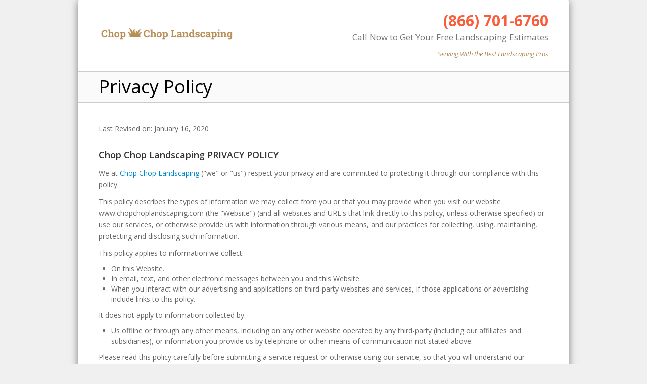

--- FILE ---
content_type: text/html; charset=UTF-8
request_url: https://www.chopchoplandscaping.com/privacy
body_size: 9731
content:
<!DOCTYPE html>
<html lang="en" class="privacy privacy device-web sc- wsrpx_domain">
  <head>
    <meta charset="utf-8">
    <title>Landscaping |  | </title>
    <meta name="viewport" content="width=device-width, initial-scale=1.0, maximum-scale=1.0, user-scalable=no">
    <meta name="apple-mobile-web-app-capable" content="yes">
    <meta name="description" content="Receive up to 4 estimates from local landscaping professionals for lawn maintenance, fertilization, aeration and sod installation.">
    <meta name="robots" content="noindex, noarchive">
    <meta name="SKYPE_TOOLBAR" content="SKYPE_TOOLBAR_PARSER_COMPATIBLE" />
    <link rel="icon" type="image/png" href="https://cdn.chopchoplandscaping.com/favicon.png" />
        <noscript><iframe src="//www.googletagmanager.com/ns.html?id=GTM-W45PQ4" height="0" width="0" style="display:none;visibility:hidden"></iframe></noscript>
<script>(function(w,d,s,l,i){w[l]=w[l]||[];w[l].push({'gtm.start':
    new Date().getTime(),event:'gtm.js'});var f=d.getElementsByTagName(s)[0],
    j=d.createElement(s),dl=l!='dataLayer'?'&l='+l:'';j.async=true;j.src=
    '//www.googletagmanager.com/gtm.js?id='+i+dl;f.parentNode.insertBefore(j,f);
    })(window,document,'script','dataLayer','GTM-W45PQ4');</script>    <script src="//ajax.googleapis.com/ajax/libs/jquery/1.8.3/jquery.min.js"></script>
    <script src="//netdna.bootstrapcdn.com/twitter-bootstrap/2.3.2/js/bootstrap.min.js"></script>
        <!--[if lt IE 9]>
      <script src="//html5shim.googlecode.com/svn/trunk/html5.js"></script>
    <![endif]-->

    <link href="//netdna.bootstrapcdn.com/twitter-bootstrap/2.3.2/css/bootstrap-combined.min.css" rel="stylesheet">
    <link href="//netdna.bootstrapcdn.com/font-awesome/3.2.1/css/font-awesome.min.css" rel="stylesheet">
    <link href="//cdnjs.cloudflare.com/ajax/libs/fancybox/2.1.5/jquery.fancybox.css" rel="stylesheet">
    <link href="//cdnjs.cloudflare.com/ajax/libs/animate.css/3.5.2/animate.min.css" rel="stylesheet">
    <link href='//fonts.googleapis.com/css?family=Open+Sans:400,300,300italic,400italic,600,700,700italic' rel='stylesheet' type='text/css'>

    <link href="https://cdn.chopchoplandscaping.com/assets/269cf65e/css/style.css" rel="stylesheet">
    <style type="text/css">
.header a.logo img {
    margin-top: 5px;
}

.form-quote.form-quote-type-2 legend {
  font-size: 15px;
}
</style>  </head>
<body id="site-color-green">

    
    <div class="row-fluid"  >
        <div class="container">
            <div class="wrap-site">
<!-- %custom_header% -->
    <!-- %header% -->
    <div class="header mobile-header-v2">
        <div class="container">
            <div class="wrap-header">
                <div class="span6 text-left">
                    <a href="/" class="logo" title="Chop Chop Landscaping">
                        <img src="https://cdn.chopchoplandscaping.com/logo.png" alt="Chop Chop Landscaping">                    </a>
                </div>
                <div class="span6 text-right">
                    <div class="wrap-phone hide-on-mobile">
                        <a href="tel:(866) 701-6760">(866) 701-6760</a>
                        <p>Call Now to Get Your Free Landscaping Estimates</p>
                        <span>
                            Serving   With the Best Landscaping Pros                        </span>
                    </div>
                    <a href="tel:(866) 701-6760" class="btn-call hide show-on-mobile"><i class="icon icon-phone"></i> <span>Call</span></a>
                </div>
            </div>
        </div>
    </div>    <div class="box-darker box-darker-title box-default">
        <div class="container">
            <div class="row-fluid">
                <div class="span9">
                    <h1>Privacy Policy</h1>
                </div>
            </div>
        </div>
    </div>

    <div class="content row-fluid">
        <div class="container">
            
            <p>Last Revised on: January 16, 2020</p>

            <h5>Chop Chop Landscaping PRIVACY POLICY </strong></h5>

            <p>We at <a href="https://www.chopchoplandscaping.com">Chop Chop Landscaping</a> ("we" or "us") respect your privacy and are committed to protecting it through our compliance with this policy.</p>

            <p>This policy describes the types of information we may collect from you or that you may provide when you visit our website www.chopchoplandscaping.com (the "Website") (and all websites and URL's that link directly to this policy, unless otherwise specified) or use our services, or otherwise provide us with information through various means, and our practices for collecting, using, maintaining, protecting and disclosing such information.</p>

            <p>This policy applies to information we collect:</p>

            <ul>
                <li>On this Website.</li>
                <li>In email, text, and other electronic messages between you and this Website.</li>
                <li>When you interact with our advertising and applications on third-party websites and services, if those applications or advertising include links to this policy.</li>
            </ul>

            <p>It does not apply to information collected by:</p>
            
            <ul>
                <li>Us offline or through any other means, including on any other website operated by any third-party (including our affiliates and subsidiaries), or information you provide us by telephone or other means of communication not stated above.</li>
            </ul>

            <p>Please read this policy carefully before submitting a service request or otherwise using our service, so that you will understand our policies and practices regarding your information and how we will treat it. If you do not agree with our policies and practices, your choice is not to use our Website. By accessing or using this Website, you agree to this privacy policy.</p>

            <p>If you have any questions about our privacy practices, please refer to the end of this policy for information on how to contact us.</p>

            <h5>INFORMATION WE COLLECT</h5>

            <p>The information that we collect can be categorized into three (3) categories: (1) information you voluntarily submit to us through the Website; (2) information collected automatically as you use the Website; and (3) information about you that we receive from third parties. Information that we collect, whether you have provided it to us directly, or not, may be sent to servers located in the United States and other countries around the world.</p>

            <p>Personal Information collected, may include:</p>

            <ul>
                <li>your name;</li>
                <li>your address;</li>
                <li>your email address;</li>
                <li>your telephone number (home and/or mobile);</li>
                <li>information related to your service request, including the location of the request, the type of services requested, the size and scope of the work requested, the approximate value of the services requested, pricing information, and other information that can be used to provide you with a service provider capable of fulfilling your request; and</li>
                <li>other personal information we deem pertinent to our business function, and which you provide to us directly.</li>
            </ul>

            <p>We may also periodically obtain personal and non-personal information about you from business partners, contractors, advertisers, and other third parties, that we may combine with information that we already have, and which may include, but is not limited to:</p>

            <ul>
                <li>updated service and address information;</li>
                <li>purchase history;</li>
                <li>additional demographic information;</li>
                <li>data regarding your interactions with our email messages, e.g. whether you open or forward messages from us, date and time of such interactions, and the device used to read emails;</li>
                <li>time, date and duration of your visit(s) to the Website;</li>
                <li>automatically collected visitor data, including the web pages, content and advertising you view and interact with, and the links you click on while navigating the Website;</li>
                <li>the sites you visit before and after visiting our Website;</li>
                <li>internet protocol (IP) addresses and/or mobile device identification numbers that can identify the approximate geographic location of the device used to access the Website;</li>
                <li>search terms entered by you on our Website or a referral website;</li>
                <li>data relating to the device used to access our Website, including: type of device, screen size, language settings, browser, operating system, time zone, internet domain and host names, and information relating to the names, versions and package identifications of software installed on your device;</li>
                <li>information from third-party service providers, contractors, and contractor networks regarding service request;</li>
                <li>information obtained through our use of cookies, web beacons, and other similar technologies (as more fully explained below); and</li>
                <li>analytics, advertising services, and other information from third-party service providers that may help us verify service requests.</li>
            </ul>

            <p><strong>Cookies and Other Technologies</strong>. We may automatically track, monitor and record non-personal traffic data through the implementation and use of cookies and other tracking technologies.</p>

            <ul>
                <li><strong>Cookies</strong> are small data text files (often containing a unique identifier) that we may use to recognize repeat visitors in order to facilitate access to our Website and to track usage behavior and compile usage information that allows for the improvement of content and targeted advertising. Most browsers allow you to control whether or not to accept cookies from individual sites. Please note, however, that some features of the Website may not work properly if cookies are blocked. You may also get cookies from our advertisers or other third parties, as is standard practice in the internet industry. We have no control over these cookies.</li>
            </ul>

            <ul>
                <li><strong>Other technologies</strong> may also be employed to record non-personal information. We may use "web beacons", which are alternately referred to as "clear GIFS", "pixels", or "tracer tags". Web beacons are embedded in the code of a web page and are used to monitor the traffic patterns of users from one area within the website to another, to deliver or communicate with cookies, and/or to understand if users came to the website through an online advertisement from a third-party site. We may link the information we record using cookies or other tracking technology to information we have stored.</li>
                <li><strong>Information collected by third-parties.</strong> We may also allow third-parties, including our service providers, advertising networks, advertising companies, and lead generation affiliates, partners, or third-parties, to display advertisements on our Website. These companies may use tracking technologies, such as cookies or web beacons, to collect information about visitors who view or interact with their advertisements. This data allows these third-parties to monitor their targeted advertising and measure effectiveness. Some of these third-party advertising networks may be members of the Network Advertising Initiative, which offers a single location to opt out of targeted advertising from member companies. Visit <a href="http://www.networkadvertising.org">www.networkadvertising.org</a> to learn more.</li>
            </ul>

            <p><strong>Interest Based Advertising and IP Targeting.</strong> We may work with data providers to serve advertising to you through display media or other methods. These data providers may use personal information that we have collected or that you have provided to us or to third parties, to locate you online, such as when you visit or log in to websites or mobile applications. This information may be linked to online identifiers or IP addresses assigned to you, your computer, or mobile device(s), and to demographic or interest-based data, in order to target you with relevant advertising, including advertising about the products or services we or other third parties provide. To learn more about or opt out of this and other interest-based advertising, please visit the industry opt-out pages operated by the Digital Advertising Alliance (DAA), at <a href="http://www.aboutads.info">http://www.aboutads.info</a> and by the Network Advertising Initiative (NAI) at <a href="http://networkadvertising.org">http://networkadvertising.org</a>.</p>

            <h5>HOW WE USE THE INFORMATION WE COLLECT</h5>

            <p>In general, we use the information we collect to improve and expand our services and to provide customer service and technical support. We may also use collected information for the following general purposes: to provide you with requested services; to communicate with you by email, postal mail, telephone and/or mobile devices; to provide you with notifications and updates; to optimize third-party offers, products and/or services; to monitor interest and improve our services and offerings; to respond to visitor questions and comments; to help customize your experience; to solicit information from you; to resolve disputes; and to enforce our Terms of Use.</p>

            <p><strong>Service Providers and Service Provider Networks</strong>. When you submit a request for a quote or services, we will share the information you voluntarily provided to us with third-party service providers and/or third-party service provider network operators that may assist you with your request.; The information that we provide to service providers and service provider networks includes personally identifiable information that is necessary to fulfill your request, such as your name, geographic area, telephone number, email, and service-specific information.</p>

            <p><strong>Corporate Parents, Subsidiaries and Affiliates</strong>. We may share any information collected by us through the Website or that we obtain through third-party efforts (and any information we combine with such information) with our corporate parents, subsidiaries and other affiliated businesses and websites.</p>

            <p><strong>Third-party Vendors</strong>. We share information generated by cookies and other technologies with our authorized third-party vendors that perform certain services on our behalf. These services may include performing website analytics services related to user activity on the Website, merchant processing, internet security, customer service and marketing assistance, business and sales analysis, and supporting website functionality. These third-party vendors may have access to personal information necessary to perform their functions but are not permitted to share or use such information for any other purposes.</p>

            <p><strong>Advertisers and Marketing Affiliates.</strong> We may share information that we have automatically collected with advertisers who collect the same type of information that we collect and for the same purposes. These third-party advertisers may be able to associate information they collect with information that they have about you from outside sources. These advertisers may employ cookies or other types of tracking technologies that we do not have control over, but you may be able to opt-out of some of their practices by visiting <a href="http://www.networkadvertising.org">www.networkadvertising.org</a>. We may also share your email address and other information that you provide to us to any third-party marketing affiliates that originally referred you to us.</p>

            <p><strong>Anonymous Information.</strong> We reserve the right to share any non-personal information about you in an aggregated or otherwise anonymous form, which does not personally identify you with any third-parties, as we deem appropriate or necessary to our business operations and objectives and consistent with this policy.</p>

            <p><strong>Other Situations.</strong> We may also disclose your information:</p>

            <ul>
                <li>In response to subpoenas, court orders, or other legal process; to exercise our legal rights; to defend against legal claims; or as required by applicable law;<br />
                </li>
                <li>When we reasonably believe it is appropriate to take action regarding suspected illegal activity; suspected fraud or other wrongdoing; to defend and protect the rights, property or safety of the Website, our users and/or in connection with this policy or other terms or conditions applicable to this Website, we may share your information to reasonably assist in the termination of such activities; and</li>
                <li>We may also share your information in connection with a corporate transaction including, asset sale, merger, consolidation, divestiture, or bankruptcy.</li>
            </ul>

            <p>Any third-parties to whom we may share personal information may have their own privacy policies which describe how they use and disclose personal information. Those policies will govern use, handling and disclosure of your personal information once we have shared it with those third-parties as described in this policy. If you want to learn more about their privacy practices, we encourage you to visit those other third-party websites. Such entities or their servers may be located either inside or outside of the United States.</p>

            <h5>OPTING OUT</strong></h5>

            <p>You may choose not to provide us with any personal information or you may turn off cookies in your web browser by changing your browser settings. If you make these decisions, you may visit the Website and browse the generally available content, but we cannot process service requests or other services without this information.</p>

            <p>If you do not wish to receive information and/or promotional materials from us through email, you may choose to opt-out of any such emails by using the unsubscribe link in the footer of any commercial email message we send. Note that opting out of our commercial emails will not prevent further email or other contacts from third-party service providers or third-party service provider network operators that we have shared your service requests. To opt-out of these communications, you must contact the applicable service provider or service provider network operators directly or use the unsubscribe or opt-out mechanisms they provide.</p>

            <h5>HOW WE PROTECT YOUR INFORMATION</strong></h5>

            <p>We adopt appropriate data collection, storage and processing practices and security measures to protect against unauthorized access, alteration, disclosure or destruction of your personal information, service request data, and data captured through your use of the Website.</p>

            <p>Sensitive data, such as personal information you submit to the Website occurs over secure socket layer (SSL) communication channels and is encrypted and protected with digital signatures. Your information may be transferred to, and maintained on, computers and/or servers located outside the jurisdiction you reside. Please be aware that the privacy laws where your information is transferred may offer more or less protection than the laws where you live. By voluntarily submitting information to us, you consent to have your information transferred to, processed, and stored in the United States and outside the United States, irrespective of what geographic region you are located.</p>

            <h5>CHILDREN'S POLICY</strong></h5>

            <p>We do not intend for the Website to be used by individuals under the age of 18 and do not knowingly allow anyone under the age of 13 to provide us with personally identifying information online. If you are under the age of 13, please do not submit service request or otherwise provide us with any personally identifying information. If you are under the age of 18 you may use the Services only if you are an emancipated minor or possess legal parental or guardian consent and are fully able and competent to agree to this policy and the other terms and conditions of the Website.</p>

            <h5>CALIFORNIA PRIVACY RIGHTS</h5>

            <p>This section contains information on the personal information we collect about residents of California (our “California Consumers”), including the sources of that information, how that informed is used, who it is shared with, and the rights that California Consumers have under California law. Our collection of your information, our data sharing practices, and your privacy rights are discussed below.</p>

            <table class="table table-bordered california-privacy">
                <thead>
                    <tr>
                        <th>What Information Do We Collect About You?</th>
                        <th>Where Do We Collect this Information From?</th>
                        <th>Why Do We Collect this Information?</th>
                        <th>Who Do We Share this Information With?</th>
                    </tr>
                </thead>
                <tbody>
                    <tr>
                        <td>
                            <strong>Contact Information</strong> (Name, Email, Postal Address, Zip Code, Telephone Number)
                        </td>
                        <td>
                            <ul>
                                <li>
                                    <strong>From you</strong> when you register on our sites, subscribe to one of our publications, or otherwise submit this information to us.
                                </li>
                                <li>
                                    <strong>From our Advertisers</strong> who place ads on Services.
                                </li>
                                <li>
                                    <strong>From our Data Partners</strong> (these are companies who give us information about you to help us and our Advertisers understand who you are and what you may be interested in).
                                </li>
                            </ul>
                        </td>
                        <td>
                            <ul>
                                <li>
                                    <strong>To contact you</strong> (to deliver our newsletters, surveys, and other communications to you).
                                </li>
                                <li>
                                    <strong>To fulfill your subscriptions</strong> orders and other requests.
                                </li>
                                <li>
                                    <strong>To market our Services to you.</strong>
                                </li>
                                <li>
                                    <strong>To create and manage your account</strong> when you register on our Services, and provide you with your membership benefits.
                                </li>
                                <li>
                                    <strong>To combine with other information we receive from our Data Partners to help us learn more about you, your interests</strong> and preferences so that we can customize your experience on our Services (including the content and advertisements displayed to you).
                                </li>
                                <li>
                                    <strong>To deliver targeted advertisements</strong> to you on social media platforms or other third party websites.
                                </li>
                                <li>
                                    <strong>To help our Advertisers</strong> contact you.
                                </li>
                                <li>
                                    <strong>To help us measure the effectiveness of the ads</strong> on our Services, including to understand whether you click on the ads on our Services and whether you buy the products/services advertised.
                                </li>
                                <li>
                                    <strong>To prevent fraud</strong>, including verifying your identity
                                </li>
                            </ul>
                        </td>
                        <td>
                            <ul>
                                <li>
                                    <strong>Service Providers</strong> (companies who use your personal information solely to provide services to us, including advertising, website support, analytics, payment processing, subscription/order fulfillment and customer service).
                                </li>
                                <li>
                                    <strong>Data Partners</strong> (these are companies who we share personal information with to help us identify potential customers, and to understand who you are and what you may be interested in).
                                </li>
                                <li>
                                    <strong>Our Advertisers</strong> (the brands that advertise on our Services and provide offers and other promotions to you).
                                </li>
                                <li>
                                    <strong>Social Media Platforms.</strong>
                                </li>
                                <li>
                                    <strong>Other homeyou Brands</strong> and Companies.
                                </li>
                            </ul>
                        </td>
                    </tr>
                    <tr>
                        <td>
                            <strong>Account/Registration Information (Name, username, and password)</strong>
                        </td>
                        <td>
                            <ul>
                                <li>
                                    <strong>From you</strong> when you create an account or register on our Services.
                                </li>
                            </ul>
                        </td>
                        <td>
                            <ul>
                                <li>
                                    <strong>To create and manage your account</strong> when you register on our Services, and provide you with your membership benefits.
                                </li>
                            </ul>
                        </td>
                        <td>
                            <ul>
                                <li>
                                    <strong>Service Providers</strong> (companies who use your personal information solely to provide services to us, including advertising, website support, analytics, subscription/order fulfillment and customer service).
                                </li>
                            </ul>
                        </td>
                    </tr>
                    <tr>
                        <td>
                            <strong>Demographic Information</strong> (age, race, gender)
                        </td>
                        <td>
                            <ul>
                                <li>
                                    <strong>From you</strong> when you share that information with us on surveys, registration or other forms on our Services.
                                </li>
                                <li>
                                    <strong>Data Partners</strong> (these are companies who give us information about you to help us and our Advertisers understand who you are and what you may be interested in).
                                </li>
                            </ul>
                        </td>
                        <td>
                            <ul>
                                <li>
                                    <strong>To create consumer segments</strong> (groups of cookies and other IDs based on information we collect about, for example "Women age 35-44 who have purchased mascara.", which we share with advertisers looking to sell mascara or products we think people who like mascara may also be interested in).
                                </li>
                                <li>
                                    <strong>To serve targeted ads to you</strong> (to help us, our advertisers, and our advertising networks and platforms to identify the best ads to display to you on our Services, based on the Interests, Preferences and Other Behavioral Data associated with your online identifiers).
                                </li>
                                <li>
                                    <strong>To help us identify you and understand your interests</strong> and preferences so that we can customize your experience on our Services (including the content and advertisements displayed to you).
                                </li>
                            </ul>
                        </td>
                        <td>
                            <ul>
                                <li>
                                    <strong>Service Providers</strong> (companies who use your personal information solely to provide services to us, including advertising, website support, analytics, subscription/order fulfillment and customer service).
                                </li>
                                <li>
                                    <strong>Our Advertisers</strong> (the brands that advertise on our Services and provide offers and other promotions to you).
                                </li>
                                <li><strong>Other homeyou Brands and Companies.</strong></li>
                            </ul>
                        </td>
                    </tr>
                    <tr>
                        <td>
                            <strong>Online Identifiers</strong> (IP addresses, device IDs, and other internal and third party identifiers we use to recognize you online)
                        </td>
                        <td>
                            <ul>
                                <li>
                                    <strong>From Pixels, Cookies, and Other Tracking Technologies</strong> which collect information about you when you visit our Services online.
                                </li>
                                <li>
                                    <strong>Data Partners</strong> (these are companies who give us information about you to help us and our Advertisers understand who you are and what you may be interested in).
                                </li>
                            </ul>
                        </td>
                        <td>
                            <ul>
                                <li>
                                    <strong>To create consumer segments</strong> (groups of cookies and other IDs based on information we collect about, for example “Women age 35-44 who have purchased mascara.”, which we share with advertisers looking to sell mascara or products we think people who like mascara may also be interested in).
                                </li>
                                <li>
                                    <strong>To serve targeted ads to you</strong> (to help us, our advertisers, and our advertising networks and platforms to identify the best ads to display to you on our Services, based on the Interests, Preferences and Other Behavioral Data associated with your online identifiers).
                                </li>
                                <li>
                                    <strong>To help us measure the effectiveness of the ads</strong> on our Services, including to understand whether you click on the ads on our Services and whether you buy the products/services advertised.
                                </li>
                            </ul>
                        </td>
                        <td>
                            <ul>
                                <li>
                                    <strong>Service Providers</strong> (companies who use your personal information solely to provide services to us, including advertising, website support, analytics).
                                </li>
                                <li>
                                    <strong>Data Partners</strong> (these are companies who we share personal information with to help us identify potential customers, and to understand who you are and what you may be interested in).
                                </li>
                                <li>
                                    <strong>Our Advertisers</strong> (the brands that advertise on our Services and provide offers and other promotions to you).
                                </li>
                                <li>Other homeyou Brands and Companies.</li>
                            </ul>
                        </td>
                    </tr>
                    <tr>
                        <td>
                            <strong>Online activity information</strong> (browsing history, search history, information about your interactions with our Services)
                        </td>
                        <td>
                            <ul>
                                <li>
                                    <strong>From Pixels, Cookies, and Other Tracking Technologies</strong> which collect information about you when you visit our Services online.
                                </li>
                                <li>
                                    <strong>Data Partners</strong> (these are companies who give us information about you to help us and our Advertisers understand who you are and what you may be interested in).
                                </li>
                            </ul>
                        </td>
                        <td>
                            <ul>
                                <li>
                                    <strong>To create consumer segments</strong> (groups of cookies and other IDs based on information we collect about, for example “Women age 35-44 who have purchased mascara.”, which we share with advertisers looking to sell mascara or products we think people who like mascara may also be interested in).
                                </li>
                                <li>
                                    <strong>To serve targeted ads to you</strong> (to help us, our advertisers, and our advertising networks and platforms to identity the best ads to display to you on our Services, based on the Interests, Preferences and Other Behavioral Data and Online Activity associated with your online identifiers).
                                </li>
                                <li>
                                    <strong>To help us measure the effectiveness of the ads</strong> on our Services, including to understand whether you click on the ads on our Services and whether you buy the products/services advertised.
                                </li>
                            </ul>
                        </td>
                        <td>
                            <ul>
                                <li>
                                    <strong>Service Providers</strong> (companies who use your personal information solely to provide services to us, including advertising, website support, analytics).
                                </li>
                                <li>
                                    <strong>Data Partners</strong> (these are companies who we share personal information with to help us identify potential customers, and to understand who you are and what you may be interested in).
                                </li>
                                <li>
                                    <strong>Our Advertisers</strong> (the brands that advertise on our Services and provide offers and other promotions to you).
                                </li>
                                <li>Other homeyou Brands and Companies.</li>
                            </ul>
                        </td>
                    </tr>
                    <tr>
                        <td>
                            <strong>Payment Information</strong>
                        </td>
                        <td>
                            <ul>
                                <li>
                                    <strong>From you</strong> when your place an order on our Services. 
                                </li>
                            </ul>
                        </td>
                        <td>
                            <ul>
                                <li>
                                    <strong>To fulfill your subscriptions</strong> and orders, and any refund requests.
                                </li>
                            </ul>
                        </td>
                        <td>
                            <ul>
                                <li>
                                    <strong>Service Providers</strong> (companies who use your personal information solely to process your payments on our behalf).
                                </li>
                            </ul>
                        </td>
                    </tr>

                    <tr>
                        <td>
                            <strong>Interests, Preferences and other Behavioral Data</strong> (including purchase behaviors)
                        </td>
                        <td>
                            <ul>
                                <li>
                                    <strong>Data Partners</strong> (these are companies who give us information about you to help us and our Advertisers understand who you are and what you may be interested in).
                                </li>
                                <li>
                                    <strong>From Pixels, Cookies, and Other Tracking Technologies</strong> which collect information about you when you visit our Services online.
                                </li>
                            </ul>
                        </td>
                        <td>
                            <ul>
                                <li>
                                    <strong>To create consumer segments</strong> (groups of cookies and other IDs based on information we collect about, for example “Women age 35-44 who have purchased mascara.”, which we share with advertisers looking to sell mascara or products we think people who like mascara may also be interested in).
                                </li>
                            </ul>
                        </td>
                        <td>
                            <ul>
                                <li>
                                    <strong>Service Providers</strong> (companies who use your personal information solely to provide services to us, including advertising, website support, analytics).
                                </li>
                                <li>
                                    <strong>Data Partners</strong> (these are companies who we share personal information with to help us identify potential customers, and to understand who you are and what you may be interested in).
                                </li>
                                <li>
                                    <strong>Our Advertisers</strong> (the brands that advertise on our Services and provide offers and other promotions to you).
                                </li>
                                <li>Other homeyou Brands and Companies.</li>
                            </ul>
                        </td>
                    </tr>
                </tbody>
            </table>

            <h5>VISITING OUR WEBSITE OUTSIDE THE UNITED STATES</h5>

            <p>This policy is intended to cover our collection of information on our Website from residents of the United States, and no other countries. If you are visiting our Website from outside of the United States, please understand that your information may be transferred to, stored, and processed in the United States where our servers are located and our central database is operated. The data protection and other laws of the United States and other countries may not be as comprehensive as those in the country in which you are accessing the Website. By visiting the Website and using the services therein, you understand that your information may be transferred to our facilities and those third parties with whom we share it as described in this policy.</p>

            <h5>CHANGES TO THIS POLICY</h5>

            <p>We reserve the right to occasionally update this police in the future. At such time, we will also revise the "last revised" date found at the top of the policy. We encourage you to periodically review this policy. You acknowledge and agree that it is your sole responsibility to review this policy periodically for modifications.</p>

            <p><strong>HOW TO CONTACT US</strong></p>

            <p>Should you have questions, comments or disputes regarding this policy, your privacy, or our use and safeguarding of information collected, please contact us at: Chop Chop Landscaping Attn: Privacy Policy 4023 Kennett Pike #50129, Wilmington, DE 19807.</p>

        </div>
    </div><!-- %custom_footer% -->
    <!-- %footer% -->
	<div class="box-darker box-darker-small footer-legal">
        <div class="container">
            <div class="row-fluid">
                <div class="span12">
                    <p class="no-margin tcpa">Chop Chop Landscaping is a platform for homeowners to get estimates from <span class="lowercase">Landscaping</span> contractors near you. It is recommended to get at least three estimates before making any hiring decisions for a <span class="lowercase">Landscaping</span> project. You can do this easily by calling <a href="tel: (866) 701-6760">(866) 701-6760</a>. Chop Chop Landscaping does not provide any <span class="lowercase">Landscaping</span> services or materials. The <span class="lowercase">Landscaping</span> contractors, companies, and/or service providers operate independently from Chop Chop Landscaping and do not constitute any form of partnership, join venture, agent-principal, or employee-employer relationship. As with any home improvement decision, you should carefully review each estimate you receive for accuracy and completeness, and independently confirm the status of any <span class="lowercase">Landscaping</span> contractor's license.  Please review our <a href="/terms">Terms of Use</a> and <a href="/privacy">Privacy Policy</a> before submitting any request for services.</p>
                </div>
            </div>
        </div>
    </div>

    <div class="footer">
        <div class="row-fluid">
            <div class="span11">
                <p class="no-margin"><a href="/terms">Terms</a> | <a href="/privacy">Privacy</a> | <a href="/opt-out">Do Not Sell My Info</a></p>
            </div>
            <div class="span1 text-right">
                            </div>
        </div>
    </div>

    <div class="loader"><i class="icon-spinner icon-spin icon-large" title="spinner"></i></div>

    <img src="/wa-px-ck?t=1769422332.2902" style="position:absolute; visibility:hidden" />
                </div>
        </div>
    </div>
    <script src="//cdnjs.cloudflare.com/ajax/libs/fancybox/2.1.5/jquery.fancybox.js"></script>
    <script src="//cdnjs.cloudflare.com/ajax/libs/jquery-validate/1.11.1/jquery.validate.min.js"></script>
    <script src="//cdnjs.cloudflare.com/ajax/libs/jquery.mask/1.14.15/jquery.mask.min.js"></script>
    <script type="text/javascript" src="https://cdn.chopchoplandscaping.com/assets/269cf65e/js/custom.js"></script>

    <script type="text/javascript">
        $(document).ready(function() {
            if ($("html").hasClass("homepage")) {
                wsrpx("chopchoplandscaping.com","wisercms-lp","open");
            };
        });
    </script>
<script defer src="https://static.cloudflareinsights.com/beacon.min.js/vcd15cbe7772f49c399c6a5babf22c1241717689176015" integrity="sha512-ZpsOmlRQV6y907TI0dKBHq9Md29nnaEIPlkf84rnaERnq6zvWvPUqr2ft8M1aS28oN72PdrCzSjY4U6VaAw1EQ==" data-cf-beacon='{"version":"2024.11.0","token":"fe9af50909a44af8abe527ee7e3628dc","r":1,"server_timing":{"name":{"cfCacheStatus":true,"cfEdge":true,"cfExtPri":true,"cfL4":true,"cfOrigin":true,"cfSpeedBrain":true},"location_startswith":null}}' crossorigin="anonymous"></script>
</body>
</html>


--- FILE ---
content_type: text/css
request_url: https://cdn.chopchoplandscaping.com/assets/269cf65e/css/style.css
body_size: 8648
content:
/*ffffffffffffffffffffffffffffffffffffffffffffffffffffffffffffffffffffffff
  REWRITES - TEST
ffffffffffffffffffffffffffffffffffffffffffffffffffffffffffffffffffffffff*/
body {
  font-family: 'Open Sans', sans-serif;
  font-weight: 400;
  color: #666666;
  background: #F0F0F0;
  text-rendering: optimizeLegibility;
    -webkit-font-smoothing: antialiased;
}
input, button, select, textarea {
  font-family: 'Open Sans', sans-serif;
}
.container {
  max-width: 970px;
}
h1 {
  font-weight: 400;
  font-size: 36px;
  line-height: 40px;
  color: #000;
}
h2 {
  font-size: 42px;
  line-height: 50px;
  color: #000;
}
h3 {
  font-weight: 300;
  font-size: 32px;
  line-height: 40px;
  color: #4C4F59;
}
h4 {
  font-weight: 100;
  font-size: 16px;
  line-height: 20px;
  color: #000;
}
h5 {
  font-weight: 600;
  font-size: 18px;
  line-height: 20px;
  color: #4A4A4A;
}
h6 {
  font-weight: 400;
  font-size: 14px;
  line-height: 16px;
  color: #666;
}
p {
    font-size: 16px;
    line-height: 23px;
}
.transparent {
  border-color: transparent;
  background: transparent;
  color: transparent;
}
.no-margin {
  margin: 0px;
}
.tag-margin-mini {
  margin: 5px 0px;
}
.tag-margin {
  margin: 10px 0px;
}
.tag-margin-big {
  margin: 20px 0px;
}
.tag-margin-xbig {
  margin: 40px 0px;
}
.no-margin-top {
  margin-top: 0px;
}
.no-margin-bottom {
  margin-bottom: 0px;
}

.tag-relative {
  position: relative;
}
.tag-left {
  float: left;
}

/*ffffffffffffffffffffffffffffffffffffffffffffffffffffffffffffffffffffffff
  STRUCTURE
ffffffffffffffffffffffffffffffffffffffffffffffffffffffffffffffffffffffff*/
.header {
    background: #E8E8E5;
}
.header a.logo {
    margin-top: 26px;
    display: inline-block;
}
.header a.logo img {
    max-width: 260px;
    margin-left: 5px;
}
.wrap-site {
    width: 100%;
    float: left;
    background: #fff;
    box-shadow: 0 2px 15px 0 rgba(117,117,117,63);
}
.wrap-header {
    width: 100%;
    float: left;
    padding: 25px 40px;
    box-sizing: border-box;
    -webkit-border-top-left-radius: 3px;
    -webkit-border-top-right-radius: 3px;
    -moz-border-radius-topleft: 3px;
    -moz-border-radius-topright: 3px;
    border-top-left-radius: 3px;
    border-top-right-radius: 3px;
    background: #fff;
}
.header .wrap-logo {
    width: 100%;
    float: left;
    padding: 15px 0px;
    background: #b61b28;
}
.header .wrap-phone {
    float: right;
    text-align: right;
    position: relative;
}
.header .wrap-phone img {
    width: 72px;
    height: 72px;
    float: left;
    position: absolute;
    top: -10px;
    left: -85px;
}
.header .wrap-phone * {
  margin: 0px;
  clear: both;
}
.header .wrap-phone p {
  font-size: 17px;
  line-height: 19px;
  color: #757575;
  margin-top: 7px;
}
.header .wrap-phone span {
    font-size: 13px;
    border-top: 1px solid #E7E7E7;
    margin-top: 8px;
    padding-top: 4px;
    font-style: italic;
    color: #AE834B;
    display: inline-block;
}
.header .wrap-phone a {
  font-weight: 700;
  color: #F95D3B;
  font-size: 30px;
  line-height: 32px;
}
.header .wrap-logo .wrap-phone a:hover {
  text-decoration: none;
}
.header .btn-call {
    float: right;
    text-decoration: none !important;
    text-align: center;
    padding: 16px 13px 12px;
    background: #4cd964;
}
.header .btn-call i {
    width: 100%;
    font-size: 22px;
    line-height: 22px;
    color: #fff;
    display: inline-block;
}
.header .btn-call span {
    width: 100%;
    font-weight: 700;
    font-size: 13px;
    line-height: 13px;
    color: #fff;
    letter-spacing: 0.1em;
    text-transform: uppercase;
    display: inline-block;
}



.header .second-bar {
  width: 100%;
  float: left;
  padding: 15px 0;
}
.header .second-bar p {
  font-weight: 400;
  font-size: 18px;
  color: #000;
  margin-bottom: 0px;
}

.content {
  width: 100%;
  float: left;
  padding: 40px;
  box-sizing: border-box;
}
.content .container {
    width: 100%;
    max-width: 100%;
}

.footer-legal {
  display: none;
}
.homepage-upsell .footer-legal {
  display: block;
}

.footer {
  width: 100%;
  float: left;
  padding: 40px 40px 30px;
  box-sizing: border-box;
  background: #757575;
  font-size: 16px;
  line-height: 18px;
  color: #F0F0F0;
}
.footer p {
    font-size: 14px;
}
.footer small {
    width: 100%;
    display: inline-block;
    font-size: 11px;
    line-height: 15px;
    margin-bottom: 20px;
}
.footer small a {
    font-size: 11px;
    line-height: 15px;
}
.footer p a {
    font-size: 14px;
}
.footer a {
  font-size: 16px;
  line-height: 18px;
  color: #F0F0F0;
}
.footer .logo_homeyou {
    width: 30px;
    margin-top: 3px;
    display: inline-block;
}
span.lowercase {
    text-transform: lowercase;
}


/*ffffffffffffffffffffffffffffffffffffffffffffffffffffffffffffffffffffffff
    PAGES
ffffffffffffffffffffffffffffffffffffffffffffffffffffffffffffffffffffffff*/
/* Become a Pro */
.become-a-pro-button {
    width: 100%;
    float: left;
    padding: 15px;
    margin-top: 30px;
    box-sizing: border-box;
    border: 1px solid #e1e1e1;
    background: #ffffff; /* For browsers that do not support gradients */
    background: -webkit-linear-gradient(#ffffff, #f0f0f0); /* For Safari 5.1 to 6.0 */
    background: -o-linear-gradient(#ffffff, #f0f0f0); /* For Opera 11.1 to 12.0 */
    background: -moz-linear-gradient(#ffffff, #f0f0f0); /* For Firefox 3.6 to 15 */
    background: linear-gradient(#ffffff, #f0f0f0); /* Standard syntax */
}
.become-a-pro-button:hover {
    text-decoration: none;
    background: #f0f0f0; /* For browsers that do not support gradients */
    background: -webkit-linear-gradient(#f0f0f0, #fff); /* For Safari 5.1 to 6.0 */
    background: -o-linear-gradient(#f0f0f0, #fff); /* For Opera 11.1 to 12.0 */
    background: -moz-linear-gradient(#f0f0f0, #fff); /* For Firefox 3.6 to 15 */
    background: linear-gradient(#f0f0f0, #fff); /* Standard syntax */
}
.become-a-pro-button img {
  max-width: 14%;
  float: left;
}
.become-a-pro-button div {
  float: left;
  font-weight: 400;
  font-size: 14px;
  line-height: 18px;
  color: #666666;
  margin: 13px 0 0 15px;
  text-transform: uppercase;
}
.become-a-pro-button div span {
  color: #b48d56;
}
.become-a-pro-button i {
  font-weight: bold;
  font-size: 20px;
  line-height: 20px;
  color: #9b9b9b;
  margin-left: 5px;
}
.list-margin li {
  margin-top: 10px;
  margin-bottom: 10px;
}
.become-a-pro-form legend {
  margin-bottom: 20px;
  padding-bottom: 15px;
  border-bottom: 1px solid #ddd;
}
.become-a-pro-form label.error {
  font-size: 11px;
  color: red;
}

.become-a-pro-new-button {
    padding: 30px 50px;
    font-size: 16px;
    line-height: 20px;
    color: #757575;
    display: inline-block;
    background: #F0F0F0;
    margin: 40px 0 60px;
    border-radius: 3px;
    border-bottom: 4px solid #B48D56;
    text-transform: uppercase;
}
.become-a-pro-new-button span {
    color: #B48D56;
}
.become-a-pro-new-button i {
    color: #B48D56;
}
.become-a-pro-new-button:hover, .become-a-pro-new-button:focus {
    text-decoration: none;
    color: #757575;
    background: #ededed;
}



/* POP UP */
.pop-up {
  width: 100%;
  height: 100%;
  float: left;
  position: fixed;
  display: none;
  left: 0px;
  top: 0px;
  z-index: 10;
  background: rgba(0, 0, 0, 0.5);
}
.pop-up.activating {
  display: inherit;
}
.pop-up.activated {
  display: inline-block;
  opacity: 1;
}
.pop-up .content-wrap {
  width: 900px;
  margin: 0 auto;
}
.pop-up .content-wrap .content {
  width: 100%;
  float: left;
  text-align: center;
  position: relative;
  margin-top: 70px;
  padding: 150px 0 100px;
  background: url("/assets/269cf65e/images/pop-up-background.png") center no-repeat #efeff0;
}
.pop-up .content-wrap .content a.close_button {
  width: 30px;
  height: 30px;
  font-weight: bold;
  font-size: 12px;
  line-height: 30px;
  color: #fff;
  float: left;
  position: absolute;
  right: 0px;
  top: 0px;
  text-align: center;
  background: #808285;
}

.pop-up .content-wrap .content h3 {
  font-weight: 600;
  font-size: 37px;
  line-height: 35px;
  color: #808285;
}
.pop-up .content-wrap .content h3 span {
  font-size: 42px;
  color: #ee5024;
}
.pop-up .content-wrap .content h2 {
  font-weight: bold;
  font-size: 42px;
  line-height: 38px;
  color: #58595b;
}
.pop-up .content-wrap .content .divider {
  width: 50%;
  height: 2px;
  margin: 50px 25%;
  float: left;
  background: #a6a7a9;
}
.pop-up .content-wrap .content .btn-popup {
  width: 331px;
  height: 18px;
  display: inline-block;
  margin: 0px 8px;
  padding: 34px 0px;
  font-weight: 400;
  font-size: 20px;
  line-height: 22px;
  color: #fff;
  border: 2px solid #ee5024;
  background: #ee5024;
}
.pop-up .content-wrap .content .btn-popup:hover {
  text-decoration: none;
  border: 2px solid #ce451e;
  background: #ce451e;
}
.pop-up .content-wrap .content .btn-popup span {
  font-size: 26px;
  font-weight: 600;
}
.pop-up .content-wrap .content .btn-popup.btn-no {
  color: #808285;
  border: 2px solid #b5b6b8;
  background: #fff;
}
.pop-up .content-wrap .content .btn-no:hover {
  text-decoration: none;
  border: 2px solid #b5b6b8;
  background: #eee;
}
.pop-up .content-wrap .content .content-phone {
  display: none;
}

/* Type 2 */
.pop-up.phone .content-wrap .content .content-buttons {
  display: none;
}
.pop-up.phone .content-wrap .content .content-phone {
  display: block;
}

.pop-up.phone .content-wrap .content h2 {
  font-weight: bold;
  font-size: 42px;
  line-height: 38px;
  color: #939598;
  text-transform: uppercase;
}
.pop-up.phone .content-wrap .content h3 {
  font-weight: 600;
  font-size: 30px;
  line-height: 28px;
  color: #58595b;
  text-transform: uppercase;
}
.pop-up.phone .content-wrap .content p.phone_popup {
  font-weight: 700;
  font-size: 52px;
  line-height: 50px;
  color: #f7941d;
  margin: 20px 0px 0px;
}
.pop-up.phone .content-wrap .content span.divider {
  background: none;
  font-weight: 700;
  font-size: 15px;
  line-height: 15px;
  color: #58595b;
  margin: 20px 25% 38px;
}
.pop-up.phone .content-wrap .content .btn-yes {
  width: 260px;
  height: 24px;
  padding: 14px 0px;
  font-size: 22px;
  line-height: 24px;
  border-color: #6d6f71;
  background: #6d6f71;
}

.btn-custom {
    width: auto;
    padding: 14px 20px;
    background: #F95D3B;
    border: none;
    color: #fff;
    border-bottom: 2px solid #d45839;
    font-size: 18px;
    line-height: 20px;
    text-shadow: none;
}
.btn-custom:hover {
    background: #e55437;
    color: #fff;
}

.btn-clean {
    width: auto;
    padding: 14px 20px;
    background: #fff;
    border: none;
    color: #7B7B7B;
    border-bottom: 2px solid #D1D1D1;
    font-size: 18px;
    line-height: 20px;
    text-shadow: none;
}

.btn-clean:hover {
    background: #D1D1D1;
    color: #fff;
}

.btn-border {
    width: auto;
    padding: 8px 20px;
    background: transparent;
    border: none;
    color: #fff;
    border: 4px solid #B78E55;
    box-shadow: none;
    border-radius: 10px;
    font-weight: 700;
    font-size: 36px;
    line-height: 40px;
    text-shadow: none;
}
.btn-border:hover {
    box-shadow: none;
    background: #B78E55;
    border: 4px solid #B78E55;
    color: #fff;
}
span.divider {
    font-size: 24px;
    line-height: 28px;
    color: #fff;
    display: inline-block;
    margin: 8px 0px 10px;
}
.wrap-banner .wrap-banner-content-v3 h1 {
    font-weight: 700;
    font-size: 36px;
    line-height: 40px;
    margin-top: 122px;
}
.wrap-banner-content-v3 .btn-custom {
    padding: 8px 30px;
    border-radius: 7px;
    font-weight: 700;
    font-size: 30px;
    line-height: 34px;
    border: 2px solid #F95D3B;
    background: #FB5D3B;
    background: -webkit-linear-gradient(#FFA492, #FA451F); /* For Safari 5.1 to 6.0 */
    background: -o-linear-gradient(#FFA492, #FA451F); /* For Opera 11.1 to 12.0 */
    background: -moz-linear-gradient(#FFA492, #FA451F); /* For Firefox 3.6 to 15 */
    background: linear-gradient(#FFA492, #FA451F); /* Standard syntax */
}
.wrap-banner-content-v3 .btn-custom:hover, .wrap-banner-content-v3 .btn-custom:focus, .wrap-banner-content-v3 .btn-custom:active {
    background: #FA451F;
    background: -webkit-linear-gradient(#FA451F, #FFA492); /* For Safari 5.1 to 6.0 */

    background: -o-linear-gradient(#FA451F, #FFA492); /* For Opera 11.1 to 12.0 */
    background: -moz-linear-gradient(#FA451F, #FFA492); /* For Firefox 3.6 to 15 */
    background: linear-gradient(#FA451F, #FFA492); /* Standard syntax */
}


.wrap-banner .wrap-banner-content-v4 h3 {
    font-weight: 400;
    font-size: 28px;
    line-height: 32px;
    color: #fff;
    margin-bottom: 20px;
}
.wrap-banner .wrap-banner-content-v4 p {
    font-weight: 600;
    font-size: 16px;
    line-height: 20px;
    color: #fff;
    margin-top: 40px;
}
.wrap-banner .wrap-banner-content-v4 p a {
    font-weight: 700;
    font-size: 16px;
    line-height: 20px;
    color: #fff;
}
.wrap-banner-content-v4 .btn-custom {
    padding: 14px 50px;
    border-radius: 5px;
    font-weight: 700;
    font-size: 20px;
    line-height: 24px;
}

.loader {
    width: 100%;
    height: 100%;
    display: none !important;
    position: fixed;
    z-index: 10000000;
    top: 0px;
    left: 0px;
    background: rgba(255,255,255, 0.4);
}
.loader i.icon-spinner {
    position: fixed;
    z-index: 10000001;
    top: 30%;
    left: 50%;
    margin-left: -30px;
    font-size: 40px;
    color: #000;
}


/*ffffffffffffffffffffffffffffffffffffffffffffffffffffffffffffffffffffffff
  STEP 1
ffffffffffffffffffffffffffffffffffffffffffffffffffffffffffffffffffffffff*/
.wrap-banner {
  width: 100%;
  height: auto;
  float: left;
  max-height: 640px;
  overflow: hidden;
  position: relative;
  margin-bottom: 15px;
  background: #E8E8E5;
}
.wrap-banner-image {
    width: 100%;
    float: left;
    text-align: center;
    position: relative;
    overflow: hidden;
}
.wrap-banner-image img {
    width: auto;
    min-height: 520px;
}
.wrap-banner-image:before {
    width: 100%;
    height: 70%;
    content: "";
    z-index: 0;
    position: absolute;
    top: 0px;
    left: 0px;
    background-image: linear-gradient(to top, rgba(0, 0, 0, 0) 0%, rgba(0, 0, 0, 0.6) 100%);
    background-repeat: repeat-x;
}
.wrap-banner .wrap-banner-content {
  width: 100%;
  height: 100%;
  float: left;
  position: absolute;
  top: 0px;
  left: 0px;
}
.wrap-banner-image.wrap-banner-image-v3:before {
    height: 100%;
    background: rgba(0,0,0,0.5);
}
.wrap-banner .wrap-banner-content.wrap-banner-content-v3 {
    text-align: center;
}
.wrap-banner .wrap-banner-content .wrap {
    width: 100%;
    float: left;
    padding: 20px 40px;
    box-sizing: border-box;
}
.wrap-banner h1 {
    font-size: 35px;
    line-height: 40px;
    color: #fff;
    margin: 0px;
    margin-top: 40px;
}
.wrap-banner-content-new h1 {
    margin-top: 0px;
}
.wrap-banner h4 {
    color: #fff;
    font-weight: 400;
}

.wrap-banner-content-new .span7 {
    position: relative;
}
.wrap-banner-content-new .span7:after {
    width: 261px;
    height: 61px;
    float: left;
    position: absolute;
    bottom: -51px;
    right: 0px;
    content: "";
    background-image: url(/assets/269cf65e/images/arrow@2x.png);
    background-size: 261px 61px;
}


.form-quote {
  width: 65%;
  display: inline-block;
  margin: 25px 0 0 0;
  border-radius: 5px;
  overflow: hidden;
  background: #fff;
  position: relative;
}
.form-quote legend {
  font-weight: 400;
  font-size: 25px;
  line-height: 29px;
  color: #b48d56;
  border: none;
  margin: 25px 0px 0;
  position: relative;
}

.form-quote fieldset {
  width: 100%;
  box-sizing: border-box;
  display: inline-block;
  text-align: center;
  padding-bottom: 25px;
}

.form-quote fieldset label {
  width: 100%;
  float: left;
  text-align: center;
  font-weight: 700;
  font-size: 14px;
  line-height: 18px;
  color: #666666;
  margin: 5px 0 15px;
}
.form-quote fieldset input {
  display: inline-block;
  font-size: 20px;
  padding: 10px;
  border: 1px solid #cfcfcf;
  background: #f6f6f6;
  border-radius: 3px;
}
.form-quote fieldset input.zip-code {
  width: 80px;
}
.form-quote fieldset p.talk {
    font-size: 14px;
    line-height: 16px;
    color: #666;
    margin: 20px 0 0 0;
}
.form-quote fieldset button {
    width: 116px;
    padding: 11px 0;
    background: #F95D3B;
    border: none;
    text-transform: uppercase;
    color: #fff;
    border-bottom: 2px solid #d45839;
    font-size: 16px;
    line-height: 18px;
    text-shadow: none;
    margin-left: 8px;
}
.form-quote fieldset button:hover {
    background: #d45839;
    color: #fff;
}
.form-quote fieldset button i {
    color: #ad482f;
    margin-left: 5px;
}
.form-quote .form-stickers {
    width: 100%;
    float: left;
    padding: 15px 0;
    background: #f0f0ee;
}
.form-quote .form-stickers img {
    max-height: 32px;
    margin: 0px 10px;
}

/* SCHEDULE A CALL POPUP */
.wrap-schedule-a-call-popup {
    width: 380px;
    float: left;
    text-align: center;
    background: #fff;
}
.wrap-schedule-a-call-popup h2 {
    font-size: 22px;
    line-height: 26px;
    color: #444444;
    margin-top: 0px;
}
.wrap-schedule-a-call-popup h4 {
    font-size: 14px;
    line-height: 18px;
    color: #444444;
}
.wrap-schedule-a-call-popup input.form-control {
    font-size: 18px;
    line-height: 20px;
    padding: 20px 10px;
    background: #F6F6F6;
}
.wrap-schedule-a-call-popup #phone_number_email.error {
    border-color: #b94a48;
    -webkit-box-shadow: inset 0 1px 1px rgba(0, 0, 0, 0.075);
    -moz-box-shadow: inset 0 1px 1px rgba(0, 0, 0, 0.075);
    box-shadow: inset 0 1px 1px rgba(0, 0, 0, 0.075);
}
.wrap-schedule-a-call-popup  label.error {
    display: none !important;
}

.wrap-schedule-a-call-popup .btn-custom {
    width: 100%;
    padding: 8px 30px;
    border-radius: 7px;
    font-weight: 700;
    font-size: 18px;
    line-height: 26px;
    border: 2px solid #F95D3B;
    background: #FB5D3B;
    background: -webkit-linear-gradient(#FFA492, #FA451F); /* For Safari 5.1 to 6.0 */
    background: -o-linear-gradient(#FFA492, #FA451F); /* For Opera 11.1 to 12.0 */
    background: -moz-linear-gradient(#FFA492, #FA451F); /* For Firefox 3.6 to 15 */
    background: linear-gradient(#FFA492, #FA451F); /* Standard syntax */
}
.wrap-schedule-a-call-popup .btn-custom:hover, .wrap-schedule-a-call-popup .btn-custom:focus, .wrap-schedule-a-call-popup .btn-custom:active {
    background: #FA451F;
    background: -webkit-linear-gradient(#FA451F, #FFA492); /* For Safari 5.1 to 6.0 */
    background: -o-linear-gradient(#FA451F, #FFA492); /* For Opera 11.1 to 12.0 */
    background: -moz-linear-gradient(#FA451F, #FFA492); /* For Firefox 3.6 to 15 */
    background: linear-gradient(#FA451F, #FFA492); /* Standard syntax */
}

.wrap-schedule-a-call-popup .btn-clean {
    width: 100%;
    font-weight: 400;
    font-size: 16px;
    line-height: 23px;
    padding: 10px;
    box-shadow: none;
    border-radius: 7px;
    border: 2px solid #D1D1D1;
}
.wrap-schedule-a-call-popup .wrap-titles i.icon {
    font-size: 80px;
    line-height: 80px;
    color: #2ECC71;
}
.wrap-schedule-a-call-popup .wrap-thank-you h2 {
    margin-top: 20px;
}

#fancybox-content {
    box-shadow: 0px 0px 0px 6px #B78E55;
    border-radius: 10px;
}


/* TYPE 2 */
.form-quote.form-quote-type-2 {
    width: 100%;
    margin: 0px;
    padding: 25px;
    box-sizing: border-box;
    box-shadow: 0 4px 0 0 #B48D56;
}
.form-quote.form-quote-type-2 legend {
    margin-top: 0px;
    font-size: 20px;
    line-height: 24px;
    font-weight: bold;
    color: #B48D56;
    margin-bottom: 10px;
}
.form-quote.form-quote-type-2 fieldset label {
    font-size: 16px;
    line-height: 22px;
    color: #4A4A4A;
    font-weight: 400;
    text-align: left;
}
.form-quote.form-quote-type-2 .group-radio {
    width: 100%;
    float: left;
    text-align: left;
    margin-bottom: 15px;
}
.form-quote.form-quote-type-2 .group-radio span {
    width: 100%;
    float: left;
    font-weight: 600;
    font-size: 16px;
    line-height: 20px;
    color: #333;
    text-transform: uppercase;
    box-sizing: border-box;
    padding: 15px 10px;
    border: 1px solid #CDCBCC;
    border-bottom: 0px;
    cursor: pointer;
    background: #f0f0f0; /* Old browsers */
    background: -moz-linear-gradient(bottom, #f0f0f0 0%, #ffffff 100%); /* FF3.6-15 */
    background: -webkit-linear-gradient(bottom, #f0f0f0 0%,#ffffff 100%); /* Chrome10-25,Safari5.1-6 */
    background: linear-gradient(to top, #f0f0f0 0%,#ffffff 100%); /* W3C, IE10+, FF16+, Chrome26+, Opera12+, Safari7+ */
    filter: progid:DXImageTransform.Microsoft.gradient( startColorstr='#ffffff', endColorstr='#f0f0f0',GradientType=0 ); /* IE6-9 */
}
.form-quote.form-quote-type-2 .group-radio span.selected {
    border-color: #82AA2A;
    background: #F2FBE3;
}

.form-quote.form-quote-type-2.active .group-radio span {
    cursor: progress;
}

.form-quote.form-quote-type-2 .group-radio span:first-child {
    -webkit-border-top-left-radius: 3px;
    -webkit-border-top-right-radius: 3px;
    -moz-border-radius-topleft: 3px;
    -moz-border-radius-topright: 3px;
    border-top-left-radius: 3px;
    border-top-right-radius: 3px;
}
.form-quote.form-quote-type-2 .group-radio span:last-child {
    -webkit-border-bottom-left-radius: 3px;
    -webkit-border-bottom-right-radius: 3px;
    -moz-border-radius-bottomleft: 3px;
    -moz-border-radius-bottomright: 3px;
    border-bottom-left-radius: 3px;
    border-bottom-right-radius: 3px;
    border-bottom: 1px solid #CDCBCC;
}
.form-quote.form-quote-type-2 .group-radio span input {
    float: left;
    margin: 1px 8px 0 0;
}
.form-quote.form-quote-type-2 fieldset button {
    width: 100%;
    float: left;
    margin: 0px;
    box-sizing: border-box;
    border: none;
    border-top: 1px solid #fff;
    box-shadow: 0px 0px 0px 2px #F95D3B;
    font-size: 22px;
    line-height: 26px;
    padding: 14px 0px;
    background: #F94119; /* Old browsers */
    background: -moz-linear-gradient(bottom, #F94119 0%, #FFA592 100%); /* FF3.6-15 */
    background: -webkit-linear-gradient(bottom, #F94119 0%,#FFA592 100%); /* Chrome10-25,Safari5.1-6 */
    background: linear-gradient(to top, #F94119 0%,#FFA592 100%); /* W3C, IE10+, FF16+, Chrome26+, Opera12+, Safari7+ */
    filter: progid:DXImageTransform.Microsoft.gradient( startColorstr='#FFA592', endColorstr='#F94119',GradientType=0 ); /* IE6-9 */
}
.form-quote.form-quote-type-2 fieldset button:hover, .form-quote.form-quote-type-2 fieldset button:focus, .form-quote.form-quote-type-2 fieldset button:active {
    color: #fff;
    background: #FFA592; /* Old browsers */
    background: -moz-linear-gradient(bottom, #FFA592 0%, #F94119 100%); /* FF3.6-15 */
    background: -webkit-linear-gradient(bottom, #FFA592 0%,#F94119 100%); /* Chrome10-25,Safari5.1-6 */
    background: linear-gradient(to top, #FFA592 0%,#F94119 100%); /* W3C, IE10+, FF16+, Chrome26+, Opera12+, Safari7+ */
}
.form-quote.form-quote-type-2 .form-stickers {
    padding: 0px;
    background: none;
    text-align: center;
}


.content .box-items {
  margin-top: 50px;
}

.box-items img.img-icon {
    width: 35px;
    display: inline-block;
}
.box-items img.img-icon.icon-free {
    margin-top: -5px;
}
.box-items {
    color: #757575;
}

hr.divider-hp {
    width: 80%;
    margin: 60px 0;
    display: inline-block;
}

.wrap-screenshot {
  position: relative;
}
.wrap-screenshot:before {
    width: 65px;
    height: 218px;
    position: absolute;
    top: 230px;
    left: -75px;
    content: "";
    background: url("/assets/269cf65e/images/screenshot-arrow.png");
}

.box-darker {
  width: 100%;
  float: left;
  margin-top: 40px;
  background: #fafafa;
  border-top: 1px solid #cccccc;
  border-bottom: 1px solid #cccccc;
}
.box-darker.box-default {
    margin-top: 0px;
}
.box-darker.box-default h1 {
    padding: 0 40px;
    box-sizing: border-box;
}
.box-brown {
    width: 100%;
    float: left;
    box-sizing: border-box;
    padding: 70px 40px;
    margin: 0px 0 50px;
    background: #B48D56;
}
.box-brown .container {
    width: 100%;
    max-width: 100%;
}
.box-brown h3 {
    font-weight: 300;
    font-size: 32px;
    line-height: 36px;
    color: #fff;
}
.box-brown p {
    color: #fff;
}

.box-darker-small {
    padding: 50px 40px;
    margin: 0px;
    border: 0px;
    box-sizing: border-box;
    background: #F0F0F0;
}
.box-darker-small .container {
    width: 100%;
    max-width: 100%;
}

.form-footer.form-quote {
    width: auto;
}
.form-footer.form-quote fieldset label {
    width: auto;
    margin: 8px 20px 0 0;
    font-weight: 400;
    font-size: 32px;
    line-height: 34px;
    color: #666;
}
.form-footer.form-quote fieldset button {
    padding: 15px 0;
}
.form-footer.form-quote fieldset input {
    padding: 14px 10px;
    border-color: #b48d56;
}


.form-footer-2.form-footer.form-quote {
    margin-top: 0px;
    overflow: visible;
}
.form-footer-2.form-footer.form-quote fieldset label {
    font-size: 32px;
    line-height: 38px;
    color: #4A4A4A;
    font-weight: 300;
}
.form-footer-2.form-footer.form-quote fieldset input {
    border-color: #CDCBCC;
    font-size: 18px;
    line-height: 22px;
    font-weight: 400;
    padding: 14px 20px 14px 10px;
}

.form-footer-2.form-footer.form-quote fieldset button {
    box-sizing: border-box;
    border: 0px;
    border-top: 1px solid #fff;
    box-shadow: 0px 0px 0px 2px #F95D3B;
    background: #F94119; /* Old browsers */
    background: -moz-linear-gradient(bottom, #F94119 0%, #FFA592 100%); /* FF3.6-15 */
    background: -webkit-linear-gradient(bottom, #F94119 0%,#FFA592 100%); /* Chrome10-25,Safari5.1-6 */
    background: linear-gradient(to top, #F94119 0%,#FFA592 100%); /* W3C, IE10+, FF16+, Chrome26+, Opera12+, Safari7+ */
    filter: progid:DXImageTransform.Microsoft.gradient( startColorstr='#FFA592', endColorstr='#F94119',GradientType=0 ); /* IE6-9 */
}
.form-footer-2.form-footer.form-quote fieldset button:hover, .form-footer-2.form-footer.form-quote fieldset button:focus, .form-footer-2.form-footer.form-quote fieldset button:active {
    color: #fff;
    background: #FFA592; /* Old browsers */
    background: -moz-linear-gradient(bottom, #FFA592 0%, #F94119 100%); /* FF3.6-15 */
    background: -webkit-linear-gradient(bottom, #FFA592 0%,#F94119 100%); /* Chrome10-25,Safari5.1-6 */
    background: linear-gradient(to top, #FFA592 0%,#F94119 100%); /* W3C, IE10+, FF16+, Chrome26+, Opera12+, Safari7+ */
}

img.screenshot {
    width: 100%;
    float: left;
    margin-top: 8px;
}

/*ffffffffffffffffffffffffffffffffffffffffffffffffffffffffffffffffffffffff
  STEP 2
ffffffffffffffffffffffffffffffffffffffffffffffffffffffffffffffffffffffff*/
.landing-page-steps {
    background: #E8E8E5;
}
.custom-title {
    width: 100%;
    float: left;
    position: relative;
    padding: 40px;
    box-sizing: border-box;
    background: #f8c200;
}
.custom-title h1 {
    font-weight: 600;
    font-size: 40px;
    line-height: 42px;
    color: #fff;
    margin: 0px;
}
.custom-title p {
    font-size: 18px;
    line-height: 22px;
    color: #fff;
    margin: 16px 0 0px;
}
.wrap-steps-content {
    width: 100%;
    min-height: 650px;
    float: left;
    padding: 35px;
    border-left: 5px solid #f8c200;
    box-sizing: border-box;
    background: #fff;
}
.wrap-steps-content form {
    margin: 0px;
}

.wrap-questions {
  position: relative;
  margin-bottom: 20px;
}
.wrap-steps-content .wrap-questions:last-child {
    margin-bottom: 0px;
}
.wrap-steps-content .wrap-add-questions .wrap-questions {
    margin-bottom: 20px;
}

.wrap-questions h2 {
  font-weight: 700;
  font-size: 21px;
  line-height: 25px;
  color: #666;
  margin: 0 0 5px 0;
}
.wrap-questions p {
  color: #999;
}

.wrap-questions ul.question-options {
  margin: 0;
}
.wrap-questions ul.question-options li {
  width: 100%;
  float: left;
  margin: 2px 0;
}
.wrap-questions ul.question-options li label {
  float: left;
  border-radius: 4px;
  padding: 13px 15px;
  border: 1px solid #ccc;
  background: #fff;
}
.wrap-questions ul.question-options li label.selected {
  border: 1px solid #82AA2A;
  background-color: #F2FBE3;
}

.wrap-questions ul.question-options li input {
  float: left;
}
.wrap-questions ul.question-options li span {
  font-size: 16px;
  line-height: 20px;
  color: #666;
  text-transform: uppercase;
  margin-left: 8px;
}
.wrap-questions .textarea {
  width: 60%;
  padding: 10px;
  margin-top: 10px;
}

.wrap-questions ul.question-options label.error {
    position: absolute;
    bottom: -20px;
    left: 0px;
    font-size: 12px;
    color: #b61b28;
    float: none;
    background: none;
    padding: 0px;
    border: 0px;
}
.wrap-questions.wrap-description label.error {
    font-size: 12px;
    color: #b61b28;
    margin-top: -7px;
    margin-bottom: 5px;
}

.wrap-questions ul.question-options.disabled li label {
    background: #E8E8E5;
    cursor: progress;
}
.wrap-questions ul.question-options.disabled li label.selected {
    background-color: #F2FBE3;
}


/*ffffffffffffffffffffffffffffffffffffffffffffffffffffffffffffffffffffffff
  STEP 3
ffffffffffffffffffffffffffffffffffffffffffffffffffffffffffffffffffffffff*/
html.landing-page.step-3 .custom-title {
    padding: 45px 35px;
}
html.landing-page.step-3 .custom-title .wrap-title {
    position: relative;
    z-index: 10;
}
html.landing-page.step-3 .custom-title .title_background {
    position: absolute;
    right: 0px;
    top: -11px;
}
html.landing-page.step-3 .custom-title h1 {
    float: left;
}
html.landing-page.step-3 .custom-title .wrap-title span {
    float: left;
    font-weight: 300;
    font-size: 14px;
    line-height: 16px;
    color: #fff;
    display: inline-block;
    margin: 5px 0 0 20px;
    padding: 10px 16px;
    border-radius: 100px;
    background: #d9a407;
}
html.landing-page.step-3 .wrap-steps-content {
    padding: 0px;
}
html.landing-page.step-3 .wrap-steps-content form.form-step.homeowner-information {
    padding: 30px;
}

form.form-step.homeowner-information legend {
  color: #666;
  font-weight: 400;
  font-size: 16px;
  line-height: 23px;
  border: 0px;
  margin-bottom: 18px;
}
form.form-step.homeowner-information label {
  font-size: 14px;
  line-height: 16px;
  color: #666;
  font-weight: bold;
  margin-bottom: 5px;
}
form.form-step.homeowner-information label.checkbox {
  font-weight: normal;
  font-size: 13px;
  line-height: 19px;
  margin: -5px 0 10px;
}
form.form-step.homeowner-information label.error { display: none !important; }
form.form-step.homeowner-information .control-group {
  margin-bottom: 3px;
}
form.form-step.homeowner-information .address-info {
  font-size: 11px;
  margin-top: -5px;
  margin-bottom: 0px;
}
form.form-step.homeowner-information .address-info a {
    color: #fa6843;
}
form.form-step.homeowner-information .address-info span {
    font-weight: 400;
    color: #444;
}
form.form-step.homeowner-information input[type="text"],
form.form-step.homeowner-information input[type="tel"] {
  min-height: 48px;
  font-size: 14px;
  line-height: 28px;
  padding: 10px 15px;
  border: 1px solid #ccc;
  border-radius: 3px;
  position: relative;
}
form.form-step.homeowner-information input::placeholder {
    color: #fff;
}
form.form-step.homeowner-information input[type="text"]:before,
form.form-step.homeowner-information input[type="tel"]:before {
    width: 30px;
    height: 30px;
    position: absolute;
    top: 0px;
    right: 0px;
    content: "";
    background: red;
}
form.form-step.homeowner-information input[type="text"].error,
form.form-step.homeowner-information input[type="tel"].error {
    background: #ffe8e8;
    border-color: #c35350;
}
form.form-step.homeowner-information input[type="text"].valid,
form.form-step.homeowner-information input[type="tel"].valid {
    background: url("/assets/269cf65e/images/check.png") no-repeat center right #f3fce3;
    border-color: #81ac19;
}
form.form-step.homeowner-information select {
  height: 40px;
  font-size: 14px;
  line-height: 28px;
}
form.form-step.homeowner-information input[type="submit"] {
  margin-bottom: 7px;
}
form.form-step.homeowner-information textarea {
  font-size: 12px;
  margin-bottom: 7px;
}

.wrap-city-zip-string p {
    font-size: 13px;
    line-height: 19px;
}
.wrap-city-zip-string p {
    display: none;
}

.tcpa,
.tcpa a {
    font-size: 14px;
    line-height: 20px;
    color: #757575;
}
.tcpa small {
    line-height: 17px;
    display: inline-block;
}


.sidebar {
    width: 100%;
    height: 675px;
    float: left;
    box-sizing: border-box;
    border-left: 1px solid #e6e6e3;
    background: #f9f9f9;
}
.sidebar .sidebar-box {
    width: 100%;
    float: left;
    box-sizing: border-box;
    padding: 30px;
}
.sidebar .sidebar-box h3 {
    font-weight: 400;
    font-size: 16px;
    line-height: 22px;
    color: #666;
    margin-top: 0px;
}
.sidebar .sidebar-box h3.bold {
    font-weight: 700;
}
.sidebar .sidebar-box img.ssl-images {
    max-width: 119px;
    margin-right: 20px;
}
.sidebar-steps {
    padding-bottom: 30px;
    border-bottom: 1px solid #e6e6e3;
}

.wrap-steps {
    width: 100%;
    float: left;
}
.wrap-steps .step {
    width: 90px;
    height: 90px;
    float: left;
    position: relative;
    border-radius: 5px;
    font-size: 13px;
    line-height: 16px;
    color: #fff;
    margin: 20px 16px 0;
    background: #5c98ff;
}
.wrap-steps .step:first-child {
    margin-left: 0px;
}
.wrap-steps .step:last-child {
    margin-right: 0px;
}
.wrap-steps .step span {
    position: absolute;
    top: -12px;
    left: 50%;
    margin-left: -12px;
    padding: 3px 7px;
    border: 2px solid #f9f9f9;
    border-radius: 500px;
    background: #5c98ff;
}
.wrap-steps .step span i {
    font-size: 10px;
}
.wrap-steps .step p {
    width: 100%;
    float: left;
    box-sizing: border-box;
    padding: 26px 10px 0;
    margin: 0px;
    text-align: center;
}

.wrap-steps .step.checked {
    background: #35ce76;
}
.wrap-steps .step.checked span {
    background: #35ce76;
}


html.terms .content h5 {
    margin-top: 30px;
    margin-bottom: 15px;
    color: #333;
}
html.terms .content p,
html.terms .content strong {
    font-size: 14px;
}

html.privacy .content h5 {
    margin-top: 30px;
    margin-bottom: 15px;
    color: #333;
}
html.privacy .content p,
html.privacy .content strong {
    font-size: 14px;
}

table.california-privacy ,
table.california-privacy strong {
  font-size: 11px !important;
  text-align: left;
}
table.california-privacy th {
  font-size: 13px !important;
}


/**********************
     FUNNEL TYPE 5
**********************/
.form-quote.form-quote-type-5 {
    text-align: center;
}
.form-quote.form-quote-type-5 fieldset input {
    background: #fff;
}
.form-quote.form-quote-type-5 fieldset input.zip-code {
    width: 120px;
    display: inline-block;
}
.form-quote.form-quote-type-5 fieldset textarea {
    width: 100%;
    display: inline-block;
    margin-top: 10px;
    margin-bottom: 10px;
    box-sizing: border-box;
}


/*******************************************
            EXIT POPUP
*******************************************/
.wrap-exit-popup {
    width: 100%;
    height: 100%;
    float: left;
    position: fixed;
    left: 0px;
    top: 0px;
    z-index: 1000;
    opacity: 0;
    background: rgba(117,117,117, 0.8);
}
.wrap-exit-popup .popup {
    width: 540px;
    float: left;
    background: #fff;
    box-shadow: 0 14px 8px 0 rgba(0,0,0,0.08), 0 9px 16px 4px rgba(0,0,0,0.12);
    position: absolute;
    top: 10%;
    left: 50%;
    margin-left: -300px;
}
.wrap-exit-popup .popup.animated {
  -webkit-animation-duration: .25s;
  animation-duration: .25s;
}

.wrap-exit-popup .popup .link-close {
    position: absolute;
    top: 17px;
    right: 17px;
    z-index: 10;
}
.wrap-exit-popup .popup .link-close:hover {
    text-decoration: none;
}
.wrap-exit-popup .popup .link-close i {
    font-size: 24px;
    line-height: 24px;
    color: #fff;
}
.wrap-exit-popup .popup .popup-content {
    width: 80%;
    padding: 20px 0 10px;
    margin: 0 auto;
    text-align: center;
}
.wrap-exit-popup .popup .popup-content span.title-alert {
    width: 100%;
    float: left;
    font-weight: 600;
    font-size: 12px;
    line-height: 16px;
    color: #EC8833;
    text-transform: uppercase;
    margin: 0px 0 20px;
}
.wrap-exit-popup .popup .popup-content h2 {
    font-weight: 600;
    font-size: 30px;
    line-height: 34px;
    color: #4A4A4A;
}
.wrap-exit-popup .popup .popup-content h3 {
    font-weight: 600;
    font-size: 18px;
    line-height: 22px;
    color: #4A4A4A;
}
.wrap-exit-popup .popup .popup-content p {
    font-weight: 400;
    font-size: 16px;
    line-height: 20px;
    color: #9B9B9B;
}
.wrap-exit-popup .popup .popup-content p.small,
.wrap-exit-popup .popup .popup-content p.small a {
    font-weight: 400;
    font-size: 14px;
    line-height: 20px;
    color: #9B9B9B;
}

.wrap-exit-popup .popup .popup-content a.btn-custom {
    margin: 30px 0;
    font-size: 18px;
    line-height: 24px;
    font-weight: 600;
    background: #5CC058;
    box-shadow: 0 16px 18px 0 rgba(0,0,0,0.13), 0 4px 6px 0 rgba(0,0,0,0.16);
    border: none;
    padding: 14px 70px;
}
.wrap-exit-popup .popup .popup-content a.btn-custom:hover,
.wrap-exit-popup .popup .popup-content a.btn-custom:focus {
    background: #64D55F;
}

.wrap-exit-popup .popup .popup-content a.btn-custom.btn-white {
    font-size: 30px;
    line-height: 34px;
    color: #71B76E;
    box-shadow: none;
    border: 1px solid #D4D4D4;
    background: transparent;
}
.wrap-exit-popup .popup .popup-content a.btn-custom i {
    top: 2px;
    position: relative;
    margin-right: 5px;
}

.wrap-exit-popup .popup .popup-footer {
    width: 100%;
    float: left;
    padding: 30px;
    box-sizing: border-box;
    background: #FAFAFA;
}
.wrap-exit-popup .popup form.call-later-form {
    margin-bottom: 0px;
}
.wrap-exit-popup .popup form.call-later-form label.error {
    display: none !important;
}
.wrap-exit-popup .popup form.call-later-form input {
    width: 63%;
    height: 50px;
    float: left;
    box-sizing: border-box;
    padding: 8px 15px;
    font-size: 16px;
    line-height: 20px;
}
.wrap-exit-popup .popup form.call-later-form input.error {
    border-color: #a94442;
    -webkit-box-shadow: inset 0 1px 1px rgba(0,0,0,.075);
    box-shadow: inset 0 1px 1px rgba(0,0,0,.075);
}
.wrap-exit-popup .popup form.call-later-form button {
    width: 33%;
    height: 50px;
    float: right;
    box-sizing: border-box;
    padding: 8px 15px;
    font-weight: 600;
    font-size: 16px;
    line-height: 20px;
    color: #4A4A4A;
    text-transform: uppercase;
    text-shadow: none;
    background: transparent;
    border: 1px solid #9B9B9B;
    border-radius: 4px;
}

.wrap-exit-popup.wrap-exit-popup-bg {
    background: url("/assets/269cf65e/images/exitPopupBg.jpg") top center no-repeat #F0F0F0;
}
.wrap-exit-popup.wrap-exit-popup-bg:before {
    width: 100%;
    height: 100%;
    float: left;
    position: absolute;
    top: 0px;
    left: 0px;
    content: "";
    background: rgba(117,117,117, 0.8);
}
.wrap-exit-popup .popup form.call-later-form button.btn-success {
    width: 55%;
    background: #5CC058;
    border: none;
    color: #fff;
    box-shadow: 0 16px 18px 0 rgba(0,0,0,0.13), 0 4px 6px 0 rgba(0,0,0,0.16);
}
.wrap-exit-popup .popup form.call-later-form button.btn-success:hover {
    background: #64D55F;
    box-shadow: 0 16px 18px 0 rgba(0,0,0,0.13), 0 4px 6px 0 rgba(0,0,0,0.16);
    color: #fff;
}
.wrap-exit-popup.wrap-exit-popup-bg .popup .popup-footer form input {
    width: 42%;
}

/* Vertical */
.wrap-exit-popup .popup.vertical {
    width: 780px;
    margin-left: -390px;
}
.wrap-exit-popup .popup.vertical img {
    max-width: 260px;
    float: left;
}
.wrap-exit-popup .popup .popup-content {
    width: 520px;
    float: left;
    padding: 40px 40px 10px;
    margin: 0px;
    box-sizing: border-box;
}
.wrap-exit-popup .popup.vertical .popup-content h3 {
    margin: 25px 0 30px;
    font-weight: 300;
}
.wrap-exit-popup .popup.vertical .popup-footer {
    width: 520px;
    position: absolute;
    bottom: 0px;
    right: 0px;
    padding: 14px;
}
.wrap-exit-popup .popup.vertical .popup-footer p.small {
    font-weight: 300;
    font-size: 11px;
    line-height: 14px;
    color: #9B9B9B;
    text-align: justify;
    margin: 0px;
}
.wrap-exit-popup .popup.vertical .popup-content form {
    width: 350px;
    display: inline-block;
    margin: 0 auto 20px;
}
.wrap-exit-popup .popup.vertical .popup-content form .btn.btn-success {
    width: 30%;
}
.wrap-exit-popup .popup.vertical .link-close i {
    color: #e2e2e2;
}

.wrap-exit-popup .popup.vertical .popup-success {
    width: 520px;
    float: left;
    padding: 150px 40px 0;
    margin: 0px;
    box-sizing: border-box;
    text-align: center;
}
.wrap-exit-popup .popup.vertical .popup-success h2 {
    font-weight: 600;
    font-size: 30px;
    line-height: 34px;
    color: #4A4A4A;
    margin: 20px 0 0;
}

.wrap-exit-popup .popup.vertical .popup-error {
    width: 520px;
    float: left;
    padding: 195px 40px 0;
    margin: 0px;
    box-sizing: border-box;
    text-align: center;
}
.wrap-exit-popup .popup.vertical .popup-error h2 {
    font-weight: 600;
    font-size: 30px;
    line-height: 34px;
    color: #4A4A4A;
    margin: 20px 0 0;
}

/*******************************************
            RESPONSIVE
*******************************************/

/* MOBILE DEFAULTS */
html.device-mobile .show-on-mobile { display: inline-block !important; }
html.device-mobile .hide-on-mobile { display: none !important; }

/* Large desktop */
@media (min-width: 1200px) {

    .homepage-v3 #fancybox-wrap {
        margin-top: -40px;
    }

}

/* Portrait tablet to landscape and desktop */
@media (min-width: 768px) and (max-width: 979px) {
    h1 {
        font-size: 28px;
        line-height: 34px;
    }
    .header a.logo img {
        margin-top: 12px;
    }
    .wrap-banner {
        margin-bottom: 30px;
    }
    .wrap-banner h4 {
        display: none;
    }
    .wrap-banner .wrap-banner-content {
        padding-top: 10px;
    }
    .form-quote {
        width: 78%;
        margin-top: 10px;
    }
    .form-quote legend {
        font-size: 22px;
        line-height: 24px;
        margin: 15px 0 0 0;
    }
    .form-quote fieldset label {
        font-size: 12px;
        line-height: 14px;
    }
    .become-a-pro-button img {
        display: none;
    }
    .become-a-pro-button div {
        margin: 0;
        font-size: 12px;
    }
    .form-footer.form-quote {
        margin-top: 25px;
    }
    .form-footer.form-quote fieldset label {
        font-size: 26px;
    }


    .wrap-banner h1 {
        font-size: 24px;
        line-height: 28px;
    }
    .form-quote.form-quote-type-2 {
        padding: 15px;
    }
    .form-quote.form-quote-type-2 fieldset {
        padding-bottom: 10px;
    }
    .form-quote.form-quote-type-2 legend {
        font-size: 15px;
        line-height: 19px;
    }
    .form-quote.form-quote-type-2 fieldset label {
        font-size: 12px;
        line-height: 14px;
    }
    .form-quote.form-quote-type-2 .group-radio span {
        font-size: 11px;
        line-height: 13px;
        padding: 8px 7px;
    }
    .form-quote.form-quote-type-2 fieldset button {
        padding: 8px 0px;
        font-size: 14px;
        line-height: 14px;
    }
    .form-quote.form-quote-type-2 .form-stickers img {
        width: 30%;
    }
    .form-footer-2.form-footer.form-quote fieldset label {
        font-size: 26px;
        line-height: 30px;
    }
}

/* Landscape phone to portrait tablet */
@media (max-width: 767px) {
    html, body {
      overflow-x: hidden;
    }
    body {
        padding: 0px;
        font-size: 15px;
        line-height: 21px;
        color: #666;
        position: relative;
    }
    body .container {
        padding: 0px;
        box-shadow: none;
    }
    body .header .container {
        padding: 0px;
    }
    .header {
        width: 100%;
        position: fixed;
        top: 0px;
        border-bottom: 0px;
        z-index: 1000;
    }
    .header .btn-call {
        padding-bottom: 15px;
    }
    .wrap-header {
        margin-top: 0px;
        padding: 0px;
        border-radius: 0px;
    }
    .wrap-header .span6.text-left {
        width: auto;
        float: left;
    }
    .wrap-header .span6.text-right {
        width: auto;
        float: right;
    }
    .header a.logo {
        margin: 20px 15px;
    }
    .header a.logo img {
        max-width: 210px;
    }

    .loader.show {
        display: block !important;
    }

    /* HP */

    .wrap-banner {
        max-height: auto;
        margin-top: 70px;
        margin-bottom: 30px;
        background: #B48D56;
    }
    .wrap-banner .wrap-banner-content .wrap {
        padding: 15px 20px 20px;
    }
    .wrap-banner-content-new .span7:after {
        display: none;
    }
    .wrap-banner-image {
        display: none;
    }
    .wrap-banner .container {
        padding: 0px;
    }
    .wrap-banner .wrap-banner-content {
        position: relative;
        padding: 0px;
    }
    .wrap-banner .wrap-banner-content h1 {
        width: 100%;
        margin: 0px;
        float: left;
        font-size: 21px;
        line-height: 27px;
        text-align: center;
    }
    .wrap-banner .wrap-banner-content span.divider {
        font-size: 16px;
        line-height: 20px;
    }
    .wrap-banner .wrap-banner-content h4 {
        width: 100%;
        margin: 10px 0 15px;
        float: left;
        font-size: 16px;
        line-height: 20px;
        text-align: center;
    }

    .wrap-banner .wrap-banner-content .btn-border {
        font-size: 24px;
        line-height: 30px;
        border-color: #fff;
    }

    .content {
        padding: 20px;
    }

    .content .box-items {
        margin-top: 20px;
        margin-bottom: 40px;
    }



    .become-a-pro-button {
        padding: 10px;
        margin: 20px 0 30px;
    }
    .become-a-pro-button img {
        width: 15%;
    }
    .become-a-pro-button div {
        font-size: 12px;
        margin-top: 10px;
    }

    .form-footer.form-quote {
        margin: 10px 0;
        background: transparent;
    }
    .form-footer.form-quote fieldset {
        padding-bottom: 8px;
    }
    .form-footer.form-quote fieldset label {
        width: 100%;
        font-size: 22px;
        line-height: 26px;
        margin-bottom: 10px;
    }

    .content .wrap-screenshot {
        display: none;
    }
    .box-darker-small {
        padding: 20px;
    }

    .landing-page-steps {
        margin-top: 74px;
    }
    .landing-page-steps .container {
        padding: 0px;
    }
    .custom-title {
        padding: 15px;
    }
    .custom-title h1 {
        font-size: 21px;
        line-height: 24px;
    }
    .wrap-steps-content {
        padding: 15px;
    }
    .wrap-questions h2 {
        font-size: 18px;
        line-height: 22px;
        margin-bottom: 10px;
    }

    .wrap-steps-content {
        min-height: 570px;
        margin-bottom: 0px;
    }
    .wrap-questions p {
        font-size: 14px;
        line-height: 16px;
        color: #999;
    }
    .wrap-questions ul.question-options {
        width: 100%;
        float: left;
    }
    .wrap-questions ul.question-options li label {
        width: 100%;
        box-sizing: border-box;
    }
    .wrap-questions .textarea {
        width: 100%;
        box-sizing: border-box;
    }

    .wrap-schedule-a-call-popup .btn-clean {
        margin-top: 10px;
    }

    html.landing-page.step-3 .custom-title .title_background {
        display: none;
    }
    html.landing-page.step-3 .custom-title {
        padding: 25px 15px;
    }
    .custom-title p {
        margin-top: 15px;
        font-size: 16px;
        line-height: 20px;
    }
    html.landing-page.step-3 .wrap-steps-content form.form-step.homeowner-information {
        padding: 15px;
        padding-bottom: 0px;
    }
    form.form-step.homeowner-information legend {
        font-size: 16px;
        line-height: 20px;
        color: #666;
    }
    .sidebar {
        display: none;
    }
    .footer {
        padding: 20px;
        text-align: center;
    }
    .footer .span3.text-right {
        text-align: center;
    }
    .footer p {
        font-size: 12px;
        line-height: 16px;
    }

    .form-footer-2.form-footer.form-quote fieldset label {
        width: 100%;
        float: left;
        margin: 0px 0 20px;
        font-size: 25px;
        line-height: 27px;
    }
    .box-brown {
        padding: 20px;
    }
    .become-a-pro-new-button {
        padding: 20px;
    }
    hr.divider-hp {
        margin: 20px 0;
    }

    /* MOBILE V2 */
    html.device-mobile .header.mobile-header-v2 .btn-call.show-on-mobile {
        display: none !important;
    }
    html.device-mobile .header.mobile-header-v2 .wrap-phone.hide-on-mobile {
        width: 100%;
        float: none;
        display: inline-block !important;
        text-align: center;
    }
    html.device-mobile .header.mobile-header-v2 .span6.text-left,
    html.device-mobile .header.mobile-header-v2 .span6.text-right {
        width: 100%;
        display: inline-block;
        text-align: center;
    }
    html.device-mobile .header.mobile-header-v2 .wrap-phone.hide-on-mobile a {
        margin-bottom: 5px;
        float: none;
        font-size: 20px;
        line-height: 22px;
        display: inline-block;
    }
    html.device-mobile .header.mobile-header-v2 .wrap-phone.hide-on-mobile p,
    html.device-mobile .header.mobile-header-v2 .wrap-phone.hide-on-mobile span {
        display: none;
    }
    html.device-mobile .header.mobile-header-v2 a.logo {
        margin: 7px 0 5px;
    }

    .wrap-city-zip-string label {
      display: none;
    }

    form.form-step.homeowner-information label {
      display: none;
    }
    form.form-step.homeowner-information input::placeholder {
        color: #999;
    }

}

@media (max-width: 420px) {
    .wrap-schedule-a-call-popup {
        width: 100%;
        max-width: 380px;
    }
}

/* Landscape phones and down */
@media (max-width: 321px) {
    .header a.logo img {
        max-width: 190px;
    }
    .header .btn-call {
        padding: 14px 10px 10px;
    }
    .wrap-banner , .landing-page-steps {
        margin-top: 68px;
    }
    .become-a-pro-button div {
        font-size: 11px;
        margin-top: 5px;
    }
    .footer {
        font-size: 11px;
    }

    .form-quote.form-quote-type-2 legend {
        font-size: 20px;
        line-height: 24px;
    }
    .wrap-banner .wrap-banner-content h1 {
        font-size: 18px;
        line-height: 24px;
        margin-bottom: 20px;
    }
    .form-quote.form-quote-type-2 .group-radio span {
        font-size: 12px;
        line-height: 14px;
    }

    .wrap-banner .wrap-banner-content h4 {
        display: none;
    }

    .form-quote .form-stickers img {
        width: 30%;
    }
}

.test {
  color: transparent;
}


--- FILE ---
content_type: application/javascript
request_url: https://cdn.chopchoplandscaping.com/assets/269cf65e/js/custom.js
body_size: 247
content:
/* body */
$(document).ready(function() {

    alignContentHPBanner();
    setTimeout(alignContentHPBanner, 500);

    //SDK PIXEL
    $("img[src*='/pixel']").each(function (i, el) {
        var url = $(el).attr("src");
        $(el).attr("src",url+"&width="+$(window).width()+"&height="+$(window).height());
     });
});

//UNLOAD
$(window).bind('beforeunload', function(){
    $(".loader").removeClass("show");
});

//RESIZE
$(window).resize(function() {
    alignContentHPBanner();
});

function alignContentHPBanner() {

    if ($(window).width() > 767) {
        var boxSize = $(".wrap-banner-content").height() - 50;
        var contentLeft = $(".wrap-banner-content .wrap .span7").outerHeight();
        var contentRight = $(".wrap-banner-content .wrap .span5").outerHeight();

        var new_position_left = Math.round((boxSize - contentLeft)/2);
        var new_position_right = Math.round((boxSize - contentRight)/2);

        //RE-POSITION BOXES
        if (new_position_left > 0) {
            $(".wrap-banner-content .wrap .span7").css("margin-top", new_position_left+"px");
        }

        if (new_position_right > 0) {
            $(".wrap-banner-content .wrap .span5").css("margin-top", new_position_right+"px");
        }

    };

}

function wsrpx(domain,category,action,label,value) {
    if (!$("html").hasClass("wsrpx_domain")) {
        return false;
    };

    if (label == undefined) label = "";
    if (value == undefined) value = "";
    $("body").append('<img src="//wsrpx.com/track/?wsrpx_d='+encodeURIComponent(domain)+'&wsrpx_c='+encodeURIComponent(category)+'&wsrpx_a='+encodeURIComponent(action)+'&wsrpx_l='+encodeURIComponent(label)+'&wsrpx_v='+encodeURIComponent(value)+'&wsrpx_url='+encodeURIComponent(document.URL)+'&wsrpx_ua='+encodeURIComponent(navigator.userAgent)+'&wsrpx_ref='+encodeURIComponent(document.referrer)+'" style="display: none;">');
}


--- FILE ---
content_type: text/plain
request_url: https://www.google-analytics.com/j/collect?v=1&_v=j102&a=233895371&t=pageview&_s=1&dl=https%3A%2F%2Fwww.chopchoplandscaping.com%2Fprivacy&ul=en-us%40posix&dt=Landscaping%20%7C%20%7C&sr=1280x720&vp=1280x720&_u=YEBAAAABAAAAAC~&jid=2031948304&gjid=345713345&cid=506560123.1769422333&tid=UA-61397312-1&_gid=1991515085.1769422333&_r=1&_slc=1&gtm=45He61m0n71W45PQ4za200&gcd=13l3l3l3l1l1&dma=0&tag_exp=102015665~103116026~103200004~104527907~104528501~104684208~104684211~105391253~115938465~115938469~116682876~117041588~117223564&z=154355941
body_size: -454
content:
2,cG-RXW0GWMB9R